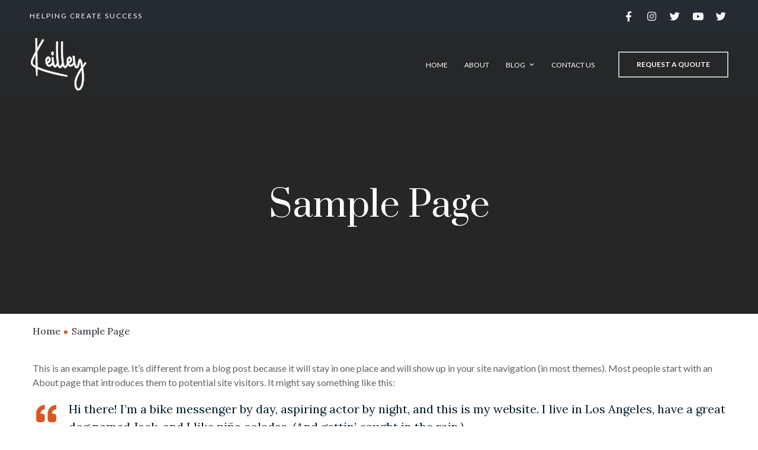

--- FILE ---
content_type: text/css
request_url: https://keilley.com/wp-content/uploads/elementor/css/post-924.css?ver=1743760260
body_size: 1224
content:
.elementor-924 .elementor-element.elementor-element-da5f4bc > .elementor-container{min-height:50px;}.elementor-924 .elementor-element.elementor-element-da5f4bc > .elementor-container > .elementor-column > .elementor-widget-wrap{align-content:center;align-items:center;}.elementor-924 .elementor-element.elementor-element-da5f4bc:not(.elementor-motion-effects-element-type-background), .elementor-924 .elementor-element.elementor-element-da5f4bc > .elementor-motion-effects-container > .elementor-motion-effects-layer{background-color:#252B31;}.elementor-924 .elementor-element.elementor-element-da5f4bc{transition:background 0.3s, border 0.3s, border-radius 0.3s, box-shadow 0.3s;padding:0px 36px 0px 40px;}.elementor-924 .elementor-element.elementor-element-da5f4bc > .elementor-background-overlay{transition:background 0.3s, border-radius 0.3s, opacity 0.3s;}.elementor-924 .elementor-element.elementor-element-166c476{color:#FFFFFF;font-family:"Lato", Sans-serif;font-size:12px;font-weight:500;text-transform:uppercase;line-height:1.4em;letter-spacing:2px;}.elementor-bc-flex-widget .elementor-924 .elementor-element.elementor-element-4009071.elementor-column .elementor-widget-wrap{align-items:center;}.elementor-924 .elementor-element.elementor-element-4009071.elementor-column.elementor-element[data-element_type="column"] > .elementor-widget-wrap.elementor-element-populated{align-content:center;align-items:center;}.elementor-924 .elementor-element.elementor-element-4009071.elementor-column > .elementor-widget-wrap{justify-content:flex-end;}.elementor-924 .elementor-element.elementor-element-b774d05{--grid-template-columns:repeat(0, auto);--icon-size:17px;--grid-column-gap:5px;--grid-row-gap:0px;}.elementor-924 .elementor-element.elementor-element-b774d05 .elementor-widget-container{text-align:right;}.elementor-924 .elementor-element.elementor-element-b774d05 .elementor-social-icon{background-color:rgba(255, 255, 255, 0);}.elementor-924 .elementor-element.elementor-element-b774d05 .elementor-social-icon i{color:#FFFFFF;}.elementor-924 .elementor-element.elementor-element-b774d05 .elementor-social-icon svg{fill:#FFFFFF;}.elementor-924 .elementor-element.elementor-element-b774d05 .elementor-social-icon:hover{background-color:#D95622;}.elementor-924 .elementor-element.elementor-element-b774d05 .elementor-social-icon:hover i{color:#FFFFFF;}.elementor-924 .elementor-element.elementor-element-b774d05 .elementor-social-icon:hover svg{fill:#FFFFFF;}.elementor-924 .elementor-element.elementor-element-a7332d6 > .elementor-container{min-height:109px;}.elementor-924 .elementor-element.elementor-element-a7332d6 > .elementor-container > .elementor-column > .elementor-widget-wrap{align-content:center;align-items:center;}.elementor-924 .elementor-element.elementor-element-a7332d6:not(.elementor-motion-effects-element-type-background), .elementor-924 .elementor-element.elementor-element-a7332d6 > .elementor-motion-effects-container > .elementor-motion-effects-layer{background-color:#252B3157;}.elementor-924 .elementor-element.elementor-element-a7332d6{transition:background 0.3s, border 0.3s, border-radius 0.3s, box-shadow 0.3s;padding:0px 40px 0px 40px;}.elementor-924 .elementor-element.elementor-element-a7332d6 > .elementor-background-overlay{transition:background 0.3s, border-radius 0.3s, opacity 0.3s;}.elementor-bc-flex-widget .elementor-924 .elementor-element.elementor-element-436876d.elementor-column .elementor-widget-wrap{align-items:center;}.elementor-924 .elementor-element.elementor-element-436876d.elementor-column.elementor-element[data-element_type="column"] > .elementor-widget-wrap.elementor-element-populated{align-content:center;align-items:center;}.elementor-924 .elementor-element.elementor-element-436876d.elementor-column > .elementor-widget-wrap{justify-content:flex-end;}.elementor-924 .elementor-element.elementor-element-436876d > .elementor-widget-wrap > .elementor-widget:not(.elementor-widget__width-auto):not(.elementor-widget__width-initial):not(:last-child):not(.elementor-absolute){margin-bottom:0px;}.elementor-924 .elementor-element.elementor-element-c037302{text-align:right;width:auto;max-width:auto;}.elementor-924 .elementor-element.elementor-element-c037302 nav > ul > li > a{font-family:"Lato", Sans-serif;font-size:12px;font-weight:400;text-transform:uppercase;letter-spacing:0px;color:#FFFFFF;height:89px;line-height:89px;}.elementor-924 .elementor-element.elementor-element-c037302 nav > ul > li > a:hover{color:#FFFFFF;}.elementor-924 .elementor-element.elementor-element-c037302 nav > ul > li.current-menu-item > a{color:#FFFFFF;}.elementor-924 .elementor-element.elementor-element-c037302 nav > ul > li.current-menu-ancestor > a{color:#FFFFFF;}.elementor-924 .elementor-element.elementor-element-c037302 nav > ul > li.current-menu-parent > a{color:#FFFFFF;}.elementor-924 .elementor-element.elementor-element-c037302 nav > ul > li:hover > a{color:#FFFFFF;}.elementor-924 .elementor-element.elementor-element-c037302 nav > ul > li{margin-left:15px;margin-right:calc(15px - 5px);}.elementor-924 .elementor-element.elementor-element-c037302.mobile_menu_active nav > ul > li > a{height:auto;line-height:inherit;color:#FFFFFF;}.elementor-924 .elementor-element.elementor-element-c037302 nav ul.sub-menu li a{font-family:"Lato", Sans-serif;font-size:12px;font-weight:400;text-transform:uppercase;letter-spacing:0px;color:#FFFFFF;}.elementor-924 .elementor-element.elementor-element-c037302 nav ul.sub-menu{background:#252B31E6;width:244px;}.elementor-924 .elementor-element.elementor-element-c037302 nav ul.sub-menu li > a:hover{color:#D95622;}.elementor-924 .elementor-element.elementor-element-c037302 nav ul.sub-menu li:hover > a{color:#D95622;}.elementor-924 .elementor-element.elementor-element-c037302 nav ul.sub-menu li.current-menu-item > a{color:#D95622;}.elementor-924 .elementor-element.elementor-element-c037302 nav ul.sub-menu li.current-menu-ancestor > a{color:#D95622;}.elementor-924 .elementor-element.elementor-element-c037302 nav ul.sub-menu li.current-menu-parent > a{color:#D95622;}.elementor-924 .elementor-element.elementor-element-c037302 .sub-menu{margin-top:0px;border-radius:5px !important;}.elementor-924 .elementor-element.elementor-element-c037302 nav > ul > li:after{height:0px;}.elementor-924 .elementor-element.elementor-element-c037302.mobile_menu_active nav > ul > li > a:hover{color:#D95622;}.elementor-924 .elementor-element.elementor-element-c037302.mobile_menu_active nav > ul > li.current-menu-item > a{color:#D95622;}.elementor-924 .elementor-element.elementor-element-c037302.mobile_menu_active nav > ul > li.current-menu-ancestor > a{color:#D95622;}.elementor-924 .elementor-element.elementor-element-c037302.mobile_menu_active nav > ul > li.current-menu-parent > a{color:#D95622;}.elementor-924 .elementor-element.elementor-element-c037302.mobile_menu_active nav > ul > li:hover > a{color:#D95622;}.elementor-924 .elementor-element.elementor-element-c037302.mobile_menu_active .wpda-navbar-collapse{background:#252B31;}.elementor-924 .elementor-element.elementor-element-c037302.mobile_menu_active nav ul.sub-menu li a{color:#FFFFFF;}.elementor-924 .elementor-element.elementor-element-c037302.mobile_menu_active nav ul.sub-menu li > a:hover{color:#D95622;}.elementor-924 .elementor-element.elementor-element-c037302.mobile_menu_active nav ul.sub-menu li:hover > a{color:#D95622;}.elementor-924 .elementor-element.elementor-element-c037302.mobile_menu_active nav ul.sub-menu li.current-menu-item > a{color:#D95622;}.elementor-924 .elementor-element.elementor-element-c037302.mobile_menu_active nav ul.sub-menu li.current-menu-ancestor > a{color:#D95622;}.elementor-924 .elementor-element.elementor-element-c037302.mobile_menu_active nav ul.sub-menu li.current-menu-parent > a{color:#D95622;}.elementor-924 .elementor-element.elementor-element-c037302 .wpda-mobile-navigation-toggle{color:#FFFFFF;}.elementor-924 .elementor-element.elementor-element-c037302.mobile_menu_active .wpda-mobile-navigation-toggle{color:#FFFFFF;}.elementor-924 .elementor-element.elementor-element-18bcc66.elementor-widget-gt3-core-button .gt3_module_button_elementor.size_custom .hover_type6{padding:11px 29px 11px 29px;}.elementor-924 .elementor-element.elementor-element-18bcc66.elementor-widget-gt3-core-button .gt3_module_button_elementor.size_custom .hover_type5 .gt3_module_button__container{padding:11px 29px 11px 29px;}.elementor-924 .elementor-element.elementor-element-18bcc66.elementor-widget-gt3-core-button .gt3_module_button_elementor.size_custom .hover_type4{padding:11px 29px 11px 29px;}.elementor-924 .elementor-element.elementor-element-18bcc66.elementor-widget-gt3-core-button .gt3_module_button_elementor.size_custom .hover_type3{padding:11px 29px 11px 29px;}.elementor-924 .elementor-element.elementor-element-18bcc66.elementor-widget-gt3-core-button .gt3_module_button_elementor.size_custom .hover_type2 .gt3_module_button__container .gt3_module_button__cover.front{padding:11px 29px 11px 29px;}.elementor-924 .elementor-element.elementor-element-18bcc66.elementor-widget-gt3-core-button .gt3_module_button_elementor.size_custom .hover_type2 .gt3_module_button__container .gt3_module_button__cover.back{padding:11px 29px 11px 29px;}.elementor-924 .elementor-element.elementor-element-18bcc66.elementor-widget-gt3-core-button .gt3_module_button_elementor.size_custom .hover_type1.btn_icon_position_left{padding:11px 29px 11px 29px;}.elementor-924 .elementor-element.elementor-element-18bcc66.elementor-widget-gt3-core-button .gt3_module_button_elementor.size_custom .hover_type1.btn_icon_position_left:hover{padding:11px 29px 11px calc(29px + 15px);}.elementor-924 .elementor-element.elementor-element-18bcc66.elementor-widget-gt3-core-button .gt3_module_button_elementor.size_custom .hover_type1.btn_icon_position_right{padding:11px 29px 11px 29px;}.elementor-924 .elementor-element.elementor-element-18bcc66.elementor-widget-gt3-core-button .gt3_module_button_elementor.size_custom .hover_type1.btn_icon_position_right:hover{padding:11px calc(29px + 15px) 11px 29px;}.elementor-924 .elementor-element.elementor-element-18bcc66.elementor-widget-gt3-core-button .gt3_module_button_elementor.size_custom .button_size_elementor_custom:not(.hover_type5){padding:11px 29px 11px 29px;}.elementor-924 .elementor-element.elementor-element-18bcc66.elementor-widget-gt3-core-button .gt3_module_button_elementor:not(.hover_type2) a{border-style:solid;border-color:rgba(255, 255, 255, 0.7019607843137254);}.elementor-924 .elementor-element.elementor-element-18bcc66.elementor-widget-gt3-core-button .gt3_module_button_elementor .hover_type2 .gt3_module_button__container span.gt3_module_button__cover{border-style:solid;}.elementor-924 .elementor-element.elementor-element-18bcc66.elementor-widget-gt3-core-button .gt3_module_button_elementor a{border-width:2px !important;}.elementor-924 .elementor-element.elementor-element-18bcc66.elementor-widget-gt3-core-button .gt3_module_button_elementor a.hover_type2 .gt3_module_button__container .gt3_module_button__cover{border-width:2px !important;}.elementor-924 .elementor-element.elementor-element-18bcc66.elementor-widget-gt3-core-button .elementor_gt3_btn_text{font-family:"Lato", Sans-serif;font-size:12px;font-weight:700;letter-spacing:0px;color:#FFFFFF;}.elementor-924 .elementor-element.elementor-element-18bcc66.elementor-widget-gt3-core-button .gt3_module_button_elementor .hover_type2 .gt3_module_button__container span.gt3_module_button__cover.front{border-color:rgba(255, 255, 255, 0.7019607843137254);}.elementor-924 .elementor-element.elementor-element-18bcc66.elementor-widget-gt3-core-button .gt3_module_button_elementor .hover_type2 .gt3_module_button__container .gt3_module_button__cover.front{color:#FFFFFF;}.elementor-924 .elementor-element.elementor-element-18bcc66.elementor-widget-gt3-core-button .gt3_module_button_elementor .hover_type4 .gt3_module_button__container .gt3_module_button__cover.front .elementor_gt3_btn_text{color:#FFFFFF;}.elementor-924 .elementor-element.elementor-element-18bcc66.elementor-widget-gt3-core-button .gt3_module_button_elementor.button_icon_icon:not(.hover_type2) a:hover .elementor_gt3_btn_icon{color:#FFFFFF;}.elementor-924 .elementor-element.elementor-element-18bcc66.elementor-widget-gt3-core-button .gt3_module_button_elementor .hover_type2 .gt3_module_button__container span.gt3_module_button__cover.back .elementor_btn_icon_container .elementor_gt3_btn_icon{color:#FFFFFF;}.elementor-924 .elementor-element.elementor-element-18bcc66.elementor-widget-gt3-core-button a:hover .icon_svg_btn{color:#FFFFFF;}.elementor-924 .elementor-element.elementor-element-18bcc66.elementor-widget-gt3-core-button a:hover .gt3_icon_default{color:#FFFFFF;}.elementor-924 .elementor-element.elementor-element-18bcc66.elementor-widget-gt3-core-button .gt3_module_button_elementor:not(.hover_type2) a:hover{border-color:#D95622;}.elementor-924 .elementor-element.elementor-element-18bcc66.elementor-widget-gt3-core-button .gt3_module_button_elementor .hover_type2 .gt3_module_button__container span.gt3_module_button__cover.back{border-color:#D95622;}.elementor-924 .elementor-element.elementor-element-18bcc66.elementor-widget-gt3-core-button a:not(.hover_type2):hover .elementor_gt3_btn_text{color:#FFFFFF;}.elementor-924 .elementor-element.elementor-element-18bcc66.elementor-widget-gt3-core-button .gt3_module_button_elementor .hover_type2 .gt3_module_button__container .gt3_module_button__cover.back .elementor_gt3_btn_text{color:#FFFFFF;}.elementor-924 .elementor-element.elementor-element-18bcc66.elementor-widget-gt3-core-button .gt3_module_button_elementor .hover_type4:hover .gt3_module_button__container .gt3_module_button__cover.front .elementor_gt3_btn_text{color:#FFFFFF;}
		.elementor-924 .elementor-element.elementor-element-18bcc66.elementor-widget-gt3-core-button .gt3_module_button_elementor:not(.hover_type2):not(.hover_type3):not(.hover_type4):not(.hover_type5):not(.hover_type6) a:hover,
		.elementor-924 .elementor-element.elementor-element-18bcc66.elementor-widget-gt3-core-button .gt3_module_button_elementor .hover_type2 .gt3_module_button__container span.gt3_module_button__cover.back,
		.elementor-924 .elementor-element.elementor-element-18bcc66.elementor-widget-gt3-core-button .gt3_module_button_elementor .hover_type3:after,
		.elementor-924 .elementor-element.elementor-element-18bcc66.elementor-widget-gt3-core-button .gt3_module_button_elementor .hover_type4:hover .gt3_module_button__cover:after,
		.elementor-924 .elementor-element.elementor-element-18bcc66.elementor-widget-gt3-core-button .gt3_module_button_elementor .hover_type5 .gt3_module_button__container .gt3_module_button__cover.back:before,
		.elementor-924 .elementor-element.elementor-element-18bcc66.elementor-widget-gt3-core-button .gt3_module_button_elementor .hover_type5 .gt3_module_button__container .gt3_module_button__cover.back:after,
		.elementor-924 .elementor-element.elementor-element-18bcc66.elementor-widget-gt3-core-button .gt3_module_button_elementor .hover_type6:hover:before,
		.elementor-924 .elementor-element.elementor-element-18bcc66.elementor-widget-gt3-core-button .gt3_module_button_elementor .hover_type6:hover:after{background-color:transparent;background-image:linear-gradient(270deg, #D95622 0%, #E37119 100%);}.elementor-924 .elementor-element.elementor-element-18bcc66 > .elementor-widget-container{margin:0px 0px 0px 30px;}.elementor-924 .elementor-element.elementor-element-18bcc66{width:auto;max-width:auto;}@media(max-width:1024px){.elementor-924 .elementor-element.elementor-element-da5f4bc{padding:0px 26px 0px 30px;}.elementor-924 .elementor-element.elementor-element-a7332d6{padding:0px 18px 0px 30px;}.elementor-924 .elementor-element.elementor-element-c037302{text-align:center;}}@media(max-width:767px){.elementor-924 .elementor-element.elementor-element-da5f4bc{padding:10px 10px 10px 10px;}.elementor-924 .elementor-element.elementor-element-166c476{text-align:center;}.elementor-bc-flex-widget .elementor-924 .elementor-element.elementor-element-4009071.elementor-column .elementor-widget-wrap{align-items:center;}.elementor-924 .elementor-element.elementor-element-4009071.elementor-column.elementor-element[data-element_type="column"] > .elementor-widget-wrap.elementor-element-populated{align-content:center;align-items:center;}.elementor-924 .elementor-element.elementor-element-4009071.elementor-column > .elementor-widget-wrap{justify-content:center;}.elementor-924 .elementor-element.elementor-element-a7332d6 > .elementor-container{min-height:50px;}.elementor-924 .elementor-element.elementor-element-a7332d6{padding:10px 25px 10px 25px;}.elementor-924 .elementor-element.elementor-element-59f2ac1{width:50%;}.elementor-924 .elementor-element.elementor-element-436876d{width:50%;}.elementor-924 .elementor-element.elementor-element-c037302{text-align:right;}}@media(min-width:768px){.elementor-924 .elementor-element.elementor-element-6790123{width:25%;}.elementor-924 .elementor-element.elementor-element-4009071{width:75%;}.elementor-924 .elementor-element.elementor-element-59f2ac1{width:21%;}.elementor-924 .elementor-element.elementor-element-436876d{width:79%;}}@media(max-width:1024px) and (min-width:768px){.elementor-924 .elementor-element.elementor-element-59f2ac1{width:22%;}.elementor-924 .elementor-element.elementor-element-436876d{width:78%;}}

--- FILE ---
content_type: text/css
request_url: https://keilley.com/wp-content/uploads/elementor/css/post-974.css?ver=1743760284
body_size: 680
content:
.elementor-974 .elementor-element.elementor-element-11c367e:not(.elementor-motion-effects-element-type-background), .elementor-974 .elementor-element.elementor-element-11c367e > .elementor-motion-effects-container > .elementor-motion-effects-layer{background-color:#252B31;}.elementor-974 .elementor-element.elementor-element-11c367e{transition:background 0.3s, border 0.3s, border-radius 0.3s, box-shadow 0.3s;}.elementor-974 .elementor-element.elementor-element-11c367e > .elementor-background-overlay{transition:background 0.3s, border-radius 0.3s, opacity 0.3s;}.elementor-974 .elementor-element.elementor-element-3e77831 > .elementor-widget-wrap > .elementor-widget:not(.elementor-widget__width-auto):not(.elementor-widget__width-initial):not(:last-child):not(.elementor-absolute){margin-bottom:0px;}.elementor-974 .elementor-element.elementor-element-23c144d{border-style:solid;border-width:0px 0px 1px 0px;border-color:#383F47;transition:background 0.3s, border 0.3s, border-radius 0.3s, box-shadow 0.3s;}.elementor-974 .elementor-element.elementor-element-23c144d > .elementor-background-overlay{transition:background 0.3s, border-radius 0.3s, opacity 0.3s;}.elementor-974 .elementor-element.elementor-element-9532ccd > .elementor-widget-wrap > .elementor-widget:not(.elementor-widget__width-auto):not(.elementor-widget__width-initial):not(:last-child):not(.elementor-absolute){margin-bottom:0px;}.elementor-974 .elementor-element.elementor-element-25a6c00{--spacer-size:75px;}.elementor-974 .elementor-element.elementor-element-994fbc1{--spacer-size:39px;}.elementor-974 .elementor-element.elementor-element-55f32c7{color:#EFDEC2;}.elementor-974 .elementor-element.elementor-element-55f32c7 > .elementor-widget-container{margin:0px 35px 0px 0px;}.elementor-974 .elementor-element.elementor-element-cd4894a{--grid-template-columns:repeat(0, auto);--icon-size:17px;--grid-column-gap:5px;--grid-row-gap:0px;}.elementor-974 .elementor-element.elementor-element-cd4894a .elementor-widget-container{text-align:left;}.elementor-974 .elementor-element.elementor-element-cd4894a .elementor-social-icon{background-color:rgba(255, 255, 255, 0);}.elementor-974 .elementor-element.elementor-element-cd4894a .elementor-social-icon i{color:#FFFFFF;}.elementor-974 .elementor-element.elementor-element-cd4894a .elementor-social-icon svg{fill:#FFFFFF;}.elementor-974 .elementor-element.elementor-element-cd4894a .elementor-social-icon:hover{background-color:#D95622;}.elementor-974 .elementor-element.elementor-element-cd4894a .elementor-social-icon:hover i{color:#FFFFFF;}.elementor-974 .elementor-element.elementor-element-cd4894a .elementor-social-icon:hover svg{fill:#FFFFFF;}.elementor-974 .elementor-element.elementor-element-cd4894a > .elementor-widget-container{margin:22px 0px 0px 0px;}.elementor-974 .elementor-element.elementor-element-da89a81{--spacer-size:38px;}.elementor-974 .elementor-element.elementor-element-7ad13cb > .elementor-widget-wrap > .elementor-widget:not(.elementor-widget__width-auto):not(.elementor-widget__width-initial):not(:last-child):not(.elementor-absolute){margin-bottom:0px;}.elementor-974 .elementor-element.elementor-element-42c6c0a{--spacer-size:77px;}.elementor-974 .elementor-element.elementor-element-9e17aee{color:#FFFFFF;font-size:16px;font-weight:bold;text-transform:uppercase;line-height:36px;letter-spacing:0px;}.elementor-974 .elementor-element.elementor-element-2a3aca1{--spacer-size:18px;}.elementor-974 .elementor-element.elementor-element-2cfba40 nav > ul > li > a{font-family:"Lato", Sans-serif;font-size:12px;font-weight:500;text-transform:uppercase;line-height:37px;color:#EFDEC2;}.elementor-974 .elementor-element.elementor-element-2cfba40 nav > ul > li > a:hover{color:#FFFFFF;}.elementor-974 .elementor-element.elementor-element-2cfba40 nav > ul > li.current-menu-item > a{color:#FFFFFF;}.elementor-974 .elementor-element.elementor-element-2cfba40 nav > ul > li.current-menu-ancestor > a{color:#FFFFFF;}.elementor-974 .elementor-element.elementor-element-2cfba40 nav > ul > li.current-menu-parent > a{color:#FFFFFF;}.elementor-974 .elementor-element.elementor-element-2cfba40 nav > ul > li:hover > a{color:#FFFFFF;}.elementor-974 .elementor-element.elementor-element-2cfba40 nav > ul > li{margin-left:15px;margin-right:calc(15px - 5px);}.elementor-974 .elementor-element.elementor-element-2cfba40 nav ul.sub-menu{width:200px;}.elementor-974 .elementor-element.elementor-element-2cfba40 .sub-menu{margin-top:0px;border-radius:5px !important;}.elementor-974 .elementor-element.elementor-element-2cfba40 nav > ul > li:after{height:0px;}.elementor-974 .elementor-element.elementor-element-838dd12{--spacer-size:38px;}.elementor-974 .elementor-element.elementor-element-f895a93 > .elementor-widget-wrap > .elementor-widget:not(.elementor-widget__width-auto):not(.elementor-widget__width-initial):not(:last-child):not(.elementor-absolute){margin-bottom:0px;}.elementor-974 .elementor-element.elementor-element-f6a2e59{--spacer-size:77px;}.elementor-974 .elementor-element.elementor-element-b5c7536{color:#FFFFFF;font-size:16px;font-weight:bold;text-transform:uppercase;line-height:36px;letter-spacing:0px;}.elementor-974 .elementor-element.elementor-element-9001d18{--spacer-size:39px;}.elementor-974 .elementor-element.elementor-element-a381d46 .elementor-posts-container .elementor-post__thumbnail{padding-bottom:calc( 0.66 * 100% );}.elementor-974 .elementor-element.elementor-element-a381d46:after{content:"0.66";}.elementor-974 .elementor-element.elementor-element-a381d46 .elementor-post__thumbnail__link{width:100%;}.elementor-974 .elementor-element.elementor-element-a381d46{--grid-column-gap:27px;--grid-row-gap:10px;}.elementor-974 .elementor-element.elementor-element-a381d46 .elementor-post{border-style:solid;border-width:0px 0px 0px 0px;padding:0px 0px 0px 0px;}.elementor-974 .elementor-element.elementor-element-a381d46 .elementor-post__text{padding:0px 0px 0px 0px;}.elementor-974 .elementor-element.elementor-element-a381d46.elementor-posts--thumbnail-left .elementor-post__thumbnail__link{margin-right:20px;}.elementor-974 .elementor-element.elementor-element-a381d46.elementor-posts--thumbnail-right .elementor-post__thumbnail__link{margin-left:20px;}.elementor-974 .elementor-element.elementor-element-a381d46.elementor-posts--thumbnail-top .elementor-post__thumbnail__link{margin-bottom:20px;}.elementor-974 .elementor-element.elementor-element-a381d46 .elementor-post__title, .elementor-974 .elementor-element.elementor-element-a381d46 .elementor-post__title a{color:#EFDEC2;font-family:"Poppins", Sans-serif;font-size:12px;line-height:20px;}.elementor-974 .elementor-element.elementor-element-a381d46 > .elementor-widget-container{margin:0px 0px 0px 0px;padding:0px 0px 0px 0px;}.elementor-974 .elementor-element.elementor-element-bb9a3d5{--spacer-size:28px;}.elementor-974 .elementor-element.elementor-element-11067fb{--spacer-size:22px;}.elementor-974 .elementor-element.elementor-element-d30c226{--spacer-size:38px;}.elementor-974 .elementor-element.elementor-element-786ed28 > .elementor-widget-wrap > .elementor-widget:not(.elementor-widget__width-auto):not(.elementor-widget__width-initial):not(:last-child):not(.elementor-absolute){margin-bottom:0px;}.elementor-974 .elementor-element.elementor-element-9ca3acf{--spacer-size:77px;}.elementor-974 .elementor-element.elementor-element-bb7b907{color:#FFFFFF;font-size:16px;font-weight:bold;text-transform:uppercase;line-height:36px;letter-spacing:0px;}.elementor-974 .elementor-element.elementor-element-f8e353f{--spacer-size:39px;}.elementor-974 .elementor-element.elementor-element-e2bdf9f{color:#F8F8F8;font-size:16px;font-weight:400;line-height:27px;}.elementor-974 .elementor-element.elementor-element-9f736ba{--spacer-size:38px;}@media(max-width:767px){.elementor-974 .elementor-element.elementor-element-42c6c0a{--spacer-size:0px;}.elementor-974 .elementor-element.elementor-element-f6a2e59{--spacer-size:0px;}.elementor-974 .elementor-element.elementor-element-a381d46 .elementor-posts-container .elementor-post__thumbnail{padding-bottom:calc( 0.5 * 100% );}.elementor-974 .elementor-element.elementor-element-a381d46:after{content:"0.5";}.elementor-974 .elementor-element.elementor-element-a381d46 .elementor-post__thumbnail__link{width:100%;}.elementor-974 .elementor-element.elementor-element-9ca3acf{--spacer-size:0px;}}